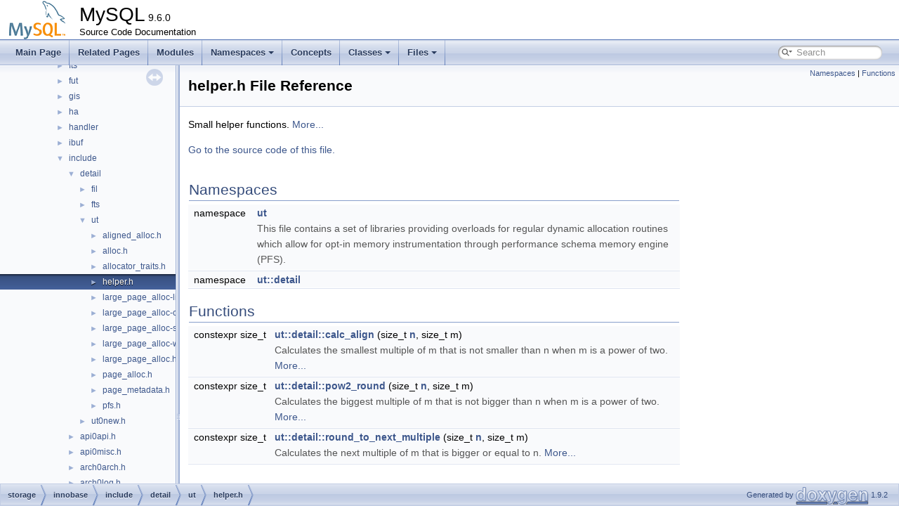

--- FILE ---
content_type: text/html; charset=UTF-8
request_url: https://dev.mysql.com/doc/dev/mysql-server/latest/helper_8h.html
body_size: 4331
content:
<!DOCTYPE html PUBLIC "-//W3C//DTD XHTML 1.0 Transitional//EN" "https://www.w3.org/TR/xhtml1/DTD/xhtml1-transitional.dtd">
<html xmlns="http://www.w3.org/1999/xhtml">
<head>
<meta http-equiv="Content-Type" content="text/xhtml;charset=UTF-8"/>
<meta http-equiv="X-UA-Compatible" content="IE=11"/>
<meta name="generator" content="Doxygen 1.9.2"/>
<meta name="viewport" content="width=device-width, initial-scale=1"/>
<title>MySQL: storage/innobase/include/detail/ut/helper.h File Reference</title>
<link href="tabs.css" rel="stylesheet" type="text/css"/>
<script type="text/javascript" src="jquery.js"></script>
<script type="text/javascript" src="dynsections.js"></script>
<link href="navtree.css" rel="stylesheet" type="text/css"/>
<script type="text/javascript" src="resize.js"></script>
<script type="text/javascript" src="navtreedata.js"></script>
<script type="text/javascript" src="navtree.js"></script>
<link href="search/search.css" rel="stylesheet" type="text/css"/>
<script type="text/javascript" src="search/searchdata.js"></script>
<script type="text/javascript" src="search/search.js"></script>
<link href="doxygen.css" rel="stylesheet" type="text/css" />
<link href="mysql.css" rel="stylesheet" type="text/css"/>
<meta name="Language" content="en" />

                              <script>!function(e){var n="https://s.go-mpulse.net/boomerang/";if("False"=="True")e.BOOMR_config=e.BOOMR_config||{},e.BOOMR_config.PageParams=e.BOOMR_config.PageParams||{},e.BOOMR_config.PageParams.pci=!0,n="https://s2.go-mpulse.net/boomerang/";if(window.BOOMR_API_key="E6BB6-B37B4-898B7-F97BA-BBCDB",function(){function e(){if(!o){var e=document.createElement("script");e.id="boomr-scr-as",e.src=window.BOOMR.url,e.async=!0,i.parentNode.appendChild(e),o=!0}}function t(e){o=!0;var n,t,a,r,d=document,O=window;if(window.BOOMR.snippetMethod=e?"if":"i",t=function(e,n){var t=d.createElement("script");t.id=n||"boomr-if-as",t.src=window.BOOMR.url,BOOMR_lstart=(new Date).getTime(),e=e||d.body,e.appendChild(t)},!window.addEventListener&&window.attachEvent&&navigator.userAgent.match(/MSIE [67]\./))return window.BOOMR.snippetMethod="s",void t(i.parentNode,"boomr-async");a=document.createElement("IFRAME"),a.src="about:blank",a.title="",a.role="presentation",a.loading="eager",r=(a.frameElement||a).style,r.width=0,r.height=0,r.border=0,r.display="none",i.parentNode.appendChild(a);try{O=a.contentWindow,d=O.document.open()}catch(_){n=document.domain,a.src="javascript:var d=document.open();d.domain='"+n+"';void(0);",O=a.contentWindow,d=O.document.open()}if(n)d._boomrl=function(){this.domain=n,t()},d.write("<bo"+"dy onload='document._boomrl();'>");else if(O._boomrl=function(){t()},O.addEventListener)O.addEventListener("load",O._boomrl,!1);else if(O.attachEvent)O.attachEvent("onload",O._boomrl);d.close()}function a(e){window.BOOMR_onload=e&&e.timeStamp||(new Date).getTime()}if(!window.BOOMR||!window.BOOMR.version&&!window.BOOMR.snippetExecuted){window.BOOMR=window.BOOMR||{},window.BOOMR.snippetStart=(new Date).getTime(),window.BOOMR.snippetExecuted=!0,window.BOOMR.snippetVersion=12,window.BOOMR.url=n+"E6BB6-B37B4-898B7-F97BA-BBCDB";var i=document.currentScript||document.getElementsByTagName("script")[0],o=!1,r=document.createElement("link");if(r.relList&&"function"==typeof r.relList.supports&&r.relList.supports("preload")&&"as"in r)window.BOOMR.snippetMethod="p",r.href=window.BOOMR.url,r.rel="preload",r.as="script",r.addEventListener("load",e),r.addEventListener("error",function(){t(!0)}),setTimeout(function(){if(!o)t(!0)},3e3),BOOMR_lstart=(new Date).getTime(),i.parentNode.appendChild(r);else t(!1);if(window.addEventListener)window.addEventListener("load",a,!1);else if(window.attachEvent)window.attachEvent("onload",a)}}(),"".length>0)if(e&&"performance"in e&&e.performance&&"function"==typeof e.performance.setResourceTimingBufferSize)e.performance.setResourceTimingBufferSize();!function(){if(BOOMR=e.BOOMR||{},BOOMR.plugins=BOOMR.plugins||{},!BOOMR.plugins.AK){var n=""=="true"?1:0,t="",a="clpma5ixhvvoq2lsvm2a-f-b1483092c-clientnsv4-s.akamaihd.net",i="false"=="true"?2:1,o={"ak.v":"39","ak.cp":"1334304","ak.ai":parseInt("802521",10),"ak.ol":"0","ak.cr":8,"ak.ipv":4,"ak.proto":"h2","ak.rid":"257b686f","ak.r":45721,"ak.a2":n,"ak.m":"dscx","ak.n":"essl","ak.bpcip":"18.222.192.0","ak.cport":47332,"ak.gh":"23.33.25.20","ak.quicv":"","ak.tlsv":"tls1.3","ak.0rtt":"","ak.0rtt.ed":"","ak.csrc":"-","ak.acc":"","ak.t":"1769122612","ak.ak":"hOBiQwZUYzCg5VSAfCLimQ==ZR+Ecj2JtYizH4n4MlBH/GQ/Qn+q0KK8NAO2MrZKTQH0JTirSokfGXGt4nQ3cLauD2hmJ737E7uzhRTjTLfLNlbA+5a/IEbTuEW/tW5e7TXWWcx/NkB0LKP+vwM7UEQ8jFgY7cTFrto6xzDF0aM19h7Wejxf3lB+OXLe2xjgyjHAX1WCF0NlqrExc2m/rXgb7gIHqeN62GS7gxX0N5jZ6RMqZAdOTTMRhxwcmXFAKVcHh9LYPU8oQg/GDOHgaRfqkxMnaD9Qvcq24TlwZwMDxJ7Cy6UOrj52wMdKsICHoEe20HrnlHhiRa6PEG9NOe13WVh4kkSDPzHM+5dNz1/M08Br5E8lF2TERveHnrM/htTbVH4nSB/Gc0zMbDi1l9ibUEkY/gUkM8NnJfsevjAHQamhvpZ5n/7lbkxJQvMcEHc=","ak.pv":"16","ak.dpoabenc":"","ak.tf":i};if(""!==t)o["ak.ruds"]=t;var r={i:!1,av:function(n){var t="http.initiator";if(n&&(!n[t]||"spa_hard"===n[t]))o["ak.feo"]=void 0!==e.aFeoApplied?1:0,BOOMR.addVar(o)},rv:function(){var e=["ak.bpcip","ak.cport","ak.cr","ak.csrc","ak.gh","ak.ipv","ak.m","ak.n","ak.ol","ak.proto","ak.quicv","ak.tlsv","ak.0rtt","ak.0rtt.ed","ak.r","ak.acc","ak.t","ak.tf"];BOOMR.removeVar(e)}};BOOMR.plugins.AK={akVars:o,akDNSPreFetchDomain:a,init:function(){if(!r.i){var e=BOOMR.subscribe;e("before_beacon",r.av,null,null),e("onbeacon",r.rv,null,null),r.i=!0}return this},is_complete:function(){return!0}}}}()}(window);</script></head>
<body>
<div id="top"><!-- do not remove this div, it is closed by doxygen! -->
<div id="titlearea">
<table cellspacing="0" cellpadding="0">
 <tbody>
 <tr style="height: 56px;">
  <td id="projectlogo"><img alt="Logo" src="logo-mysql-110x55.png"/></td>
  <td id="projectalign" style="padding-left: 0.5em;">
   <div id="projectname">MySQL<span id="projectnumber">&#160;9.6.0</span>
   </div>
   <div id="projectbrief">Source Code Documentation</div>
  </td>
 </tr>
 </tbody>
</table>
</div>
<!-- end header part -->
<!-- Generated by Doxygen 1.9.2 -->
<script type="text/javascript">
/* @license magnet:?xt=urn:btih:d3d9a9a6595521f9666a5e94cc830dab83b65699&amp;dn=expat.txt MIT */
var searchBox = new SearchBox("searchBox", "search",'Search','.html');
/* @license-end */
</script>
<script type="text/javascript" src="menudata.js"></script>
<script type="text/javascript" src="menu.js"></script>
<script type="text/javascript">
/* @license magnet:?xt=urn:btih:d3d9a9a6595521f9666a5e94cc830dab83b65699&amp;dn=expat.txt MIT */
$(function() {
  initMenu('',true,false,'search.php','Search');
  $(document).ready(function() { init_search(); });
});
/* @license-end */
</script>
<div id="main-nav"></div>
</div><!-- top -->
<div id="side-nav" class="ui-resizable side-nav-resizable">
  <div id="nav-tree">
    <div id="nav-tree-contents">
      <div id="nav-sync" class="sync"></div>
    </div>
  </div>
  <div id="splitbar" style="-moz-user-select:none;" 
       class="ui-resizable-handle">
  </div>
</div>
<script type="text/javascript">
/* @license magnet:?xt=urn:btih:d3d9a9a6595521f9666a5e94cc830dab83b65699&amp;dn=expat.txt MIT */
$(document).ready(function(){initNavTree('helper_8h.html',''); initResizable(); });
/* @license-end */
</script>
<div id="doc-content">
<!-- window showing the filter options -->
<div id="MSearchSelectWindow"
     onmouseover="return searchBox.OnSearchSelectShow()"
     onmouseout="return searchBox.OnSearchSelectHide()"
     onkeydown="return searchBox.OnSearchSelectKey(event)">
</div>

<!-- iframe showing the search results (closed by default) -->
<div id="MSearchResultsWindow">
<iframe src="javascript:void(0)" frameborder="0" 
        name="MSearchResults" id="MSearchResults">
</iframe>
</div>

<div class="header">
  <div class="summary">
<a href="#namespaces">Namespaces</a> &#124;
<a href="#func-members">Functions</a>  </div>
  <div class="headertitle"><div class="title">helper.h File Reference</div></div>
</div><!--header-->
<div class="contents">

<p>Small helper functions.  
<a href="#details">More...</a></p>

<p><a href="helper_8h_source.html">Go to the source code of this file.</a></p>
<table class="memberdecls">
<tr class="heading"><td colspan="2"><h2 class="groupheader"><a id="namespaces" name="namespaces"></a>
Namespaces</h2></td></tr>
<tr class="memitem:namespaceut"><td class="memItemLeft" align="right" valign="top">namespace &#160;</td><td class="memItemRight" valign="bottom"><a class="el" href="namespaceut.html">ut</a></td></tr>
<tr class="memdesc:namespaceut"><td class="mdescLeft">&#160;</td><td class="mdescRight">This file contains a set of libraries providing overloads for regular dynamic allocation routines which allow for opt-in memory instrumentation through performance schema memory engine (PFS). <br /></td></tr>
<tr class="separator:"><td class="memSeparator" colspan="2">&#160;</td></tr>
<tr class="memitem:namespaceut_1_1detail"><td class="memItemLeft" align="right" valign="top">namespace &#160;</td><td class="memItemRight" valign="bottom"><a class="el" href="namespaceut_1_1detail.html">ut::detail</a></td></tr>
<tr class="separator:"><td class="memSeparator" colspan="2">&#160;</td></tr>
</table><table class="memberdecls">
<tr class="heading"><td colspan="2"><h2 class="groupheader"><a id="func-members" name="func-members"></a>
Functions</h2></td></tr>
<tr class="memitem:a290ba955a1f9d481ed6d81e59de24f9c"><td class="memItemLeft" align="right" valign="top">constexpr size_t&#160;</td><td class="memItemRight" valign="bottom"><a class="el" href="namespaceut_1_1detail.html#a290ba955a1f9d481ed6d81e59de24f9c">ut::detail::calc_align</a> (size_t <a class="el" href="xcom__base_8cc.html#a76f11d9a0a47b94f72c2d0e77fb32240">n</a>, size_t m)</td></tr>
<tr class="memdesc:a290ba955a1f9d481ed6d81e59de24f9c"><td class="mdescLeft">&#160;</td><td class="mdescRight">Calculates the smallest multiple of m that is not smaller than n when m is a power of two.  <a href="namespaceut_1_1detail.html#a290ba955a1f9d481ed6d81e59de24f9c">More...</a><br /></td></tr>
<tr class="separator:a290ba955a1f9d481ed6d81e59de24f9c"><td class="memSeparator" colspan="2">&#160;</td></tr>
<tr class="memitem:a1ad9681529207171f2cba07a57b1e0d9"><td class="memItemLeft" align="right" valign="top">constexpr size_t&#160;</td><td class="memItemRight" valign="bottom"><a class="el" href="namespaceut_1_1detail.html#a1ad9681529207171f2cba07a57b1e0d9">ut::detail::pow2_round</a> (size_t <a class="el" href="xcom__base_8cc.html#a76f11d9a0a47b94f72c2d0e77fb32240">n</a>, size_t m)</td></tr>
<tr class="memdesc:a1ad9681529207171f2cba07a57b1e0d9"><td class="mdescLeft">&#160;</td><td class="mdescRight">Calculates the biggest multiple of m that is not bigger than n when m is a power of two.  <a href="namespaceut_1_1detail.html#a1ad9681529207171f2cba07a57b1e0d9">More...</a><br /></td></tr>
<tr class="separator:a1ad9681529207171f2cba07a57b1e0d9"><td class="memSeparator" colspan="2">&#160;</td></tr>
<tr class="memitem:aa9edff9274b129e6facabef139798350"><td class="memItemLeft" align="right" valign="top">constexpr size_t&#160;</td><td class="memItemRight" valign="bottom"><a class="el" href="namespaceut_1_1detail.html#aa9edff9274b129e6facabef139798350">ut::detail::round_to_next_multiple</a> (size_t <a class="el" href="xcom__base_8cc.html#a76f11d9a0a47b94f72c2d0e77fb32240">n</a>, size_t m)</td></tr>
<tr class="memdesc:aa9edff9274b129e6facabef139798350"><td class="mdescLeft">&#160;</td><td class="mdescRight">Calculates the next multiple of m that is bigger or equal to n.  <a href="namespaceut_1_1detail.html#aa9edff9274b129e6facabef139798350">More...</a><br /></td></tr>
<tr class="separator:aa9edff9274b129e6facabef139798350"><td class="memSeparator" colspan="2">&#160;</td></tr>
</table>
<a name="details" id="details"></a><h2 class="groupheader">Detailed Description</h2>
<div class="textblock"><p >Small helper functions. </p>
<p >Exists mostly because ut0ut.h is not usable from every translation unit. </p>
</div></div><!-- contents -->
</div><!-- doc-content -->
<!-- start footer part -->
<div id="nav-path" class="navpath"><!-- id is needed for treeview function! -->
  <ul>
    <li class="navelem"><a class="el" href="dir_70f20ecf11358dff00a0daf546d3147e.html">storage</a></li><li class="navelem"><a class="el" href="dir_3fec0aa9607ea05e0bb1c96aee1a8c4e.html">innobase</a></li><li class="navelem"><a class="el" href="dir_9b7ed1f29269ffabdc4c5f5522a0db25.html">include</a></li><li class="navelem"><a class="el" href="dir_41f35b34124c6301ac76ee38952f37f7.html">detail</a></li><li class="navelem"><a class="el" href="dir_cb7f26780bd3ef48726bd6ca3f9880bd.html">ut</a></li><li class="navelem"><a class="el" href="helper_8h.html">helper.h</a></li>
    <li class="footer">Generated by <a href="https://www.doxygen.org/index.html"><img class="footer" src="doxygen.svg" width="104" height="31" alt="doxygen"/></a> 1.9.2 </li>
  </ul>
</div>
</body>
</html>


--- FILE ---
content_type: application/javascript
request_url: https://dev.mysql.com/doc/dev/mysql-server/latest/dir_3fec0aa9607ea05e0bb1c96aee1a8c4e.js
body_size: 896
content:
var dir_3fec0aa9607ea05e0bb1c96aee1a8c4e =
[
    [ "api", "dir_b3c15919cecfa7856b402cfc91e52cc4.html", "dir_b3c15919cecfa7856b402cfc91e52cc4" ],
    [ "arch", "dir_32e6872a65ab519299e042a67eaac149.html", "dir_32e6872a65ab519299e042a67eaac149" ],
    [ "btr", "dir_f48f5f24c3af6e5b48618127168756b9.html", "dir_f48f5f24c3af6e5b48618127168756b9" ],
    [ "buf", "dir_19e7dc57837d445aa8a255d4d3e40a16.html", "dir_19e7dc57837d445aa8a255d4d3e40a16" ],
    [ "clone", "dir_4ea4a61f3e38883dbf0e7fb8b002486f.html", "dir_4ea4a61f3e38883dbf0e7fb8b002486f" ],
    [ "data", "dir_1a902f516420d1824bffaed6a7b48761.html", "dir_1a902f516420d1824bffaed6a7b48761" ],
    [ "ddl", "dir_7cba80c957e688963d6f8b3c6489927c.html", "dir_7cba80c957e688963d6f8b3c6489927c" ],
    [ "dict", "dir_c831b130efbf9169b51e663499b9ee52.html", "dir_c831b130efbf9169b51e663499b9ee52" ],
    [ "eval", "dir_1daea25a5f7d1e4da344c0712de9f9d2.html", "dir_1daea25a5f7d1e4da344c0712de9f9d2" ],
    [ "fil", "dir_e8020bb067c5bf46e03c97ffbe579728.html", "dir_e8020bb067c5bf46e03c97ffbe579728" ],
    [ "fsp", "dir_f72db50d7a2b1bec60c096157bfea18c.html", "dir_f72db50d7a2b1bec60c096157bfea18c" ],
    [ "fts", "dir_fd18fac32ac7310620e63cce0ced4863.html", "dir_fd18fac32ac7310620e63cce0ced4863" ],
    [ "fut", "dir_edb5da01468b99d99bd7c778425a7ca2.html", "dir_edb5da01468b99d99bd7c778425a7ca2" ],
    [ "gis", "dir_c84ba9638bea6bde1e8c3fbd726ccb3a.html", "dir_c84ba9638bea6bde1e8c3fbd726ccb3a" ],
    [ "ha", "dir_092e854b274a908a88100aa87fd11e67.html", "dir_092e854b274a908a88100aa87fd11e67" ],
    [ "handler", "dir_e3dbcb4c59dff57aadc278c62af915a5.html", "dir_e3dbcb4c59dff57aadc278c62af915a5" ],
    [ "ibuf", "dir_832f590932a52dc3cd352d66daa31b07.html", "dir_832f590932a52dc3cd352d66daa31b07" ],
    [ "include", "dir_9b7ed1f29269ffabdc4c5f5522a0db25.html", "dir_9b7ed1f29269ffabdc4c5f5522a0db25" ],
    [ "lob", "dir_a2d833d5f56e65a8dd49f3689ec8fb36.html", "dir_a2d833d5f56e65a8dd49f3689ec8fb36" ],
    [ "lock", "dir_a92a0f1911438c718531eeaff646b0b5.html", "dir_a92a0f1911438c718531eeaff646b0b5" ],
    [ "log", "dir_7c61b8982e4f26eda8a4a9a87fddd769.html", "dir_7c61b8982e4f26eda8a4a9a87fddd769" ],
    [ "mach", "dir_2c3ddcfc0f153c873e30f861e89105f0.html", "dir_2c3ddcfc0f153c873e30f861e89105f0" ],
    [ "mem", "dir_bea2c8d7079924d590ee33e839c93c28.html", "dir_bea2c8d7079924d590ee33e839c93c28" ],
    [ "mtr", "dir_677ce86dc7c713c387c06a7468f4e449.html", "dir_677ce86dc7c713c387c06a7468f4e449" ],
    [ "os", "dir_cb80c0dc75f8ece38b4ad1f35cb4a413.html", "dir_cb80c0dc75f8ece38b4ad1f35cb4a413" ],
    [ "page", "dir_7bd8f96740b7dc138f256daa629f1e06.html", "dir_7bd8f96740b7dc138f256daa629f1e06" ],
    [ "pars", "dir_c02798894e5aa4a484f6bb200b76ebea.html", "dir_c02798894e5aa4a484f6bb200b76ebea" ],
    [ "que", "dir_5eeac2119dec04680d96f14541694d8a.html", "dir_5eeac2119dec04680d96f14541694d8a" ],
    [ "read", "dir_a0547d34ef30218ef920ab1b57dfaa15.html", "dir_a0547d34ef30218ef920ab1b57dfaa15" ],
    [ "rem", "dir_14327b2b3dfe3c7977184a0f4c16a29d.html", "dir_14327b2b3dfe3c7977184a0f4c16a29d" ],
    [ "row", "dir_4dd6d22ab21a818a66544a670705c483.html", "dir_4dd6d22ab21a818a66544a670705c483" ],
    [ "srv", "dir_ce7b78e3b9fb70718702eb843d7f3421.html", "dir_ce7b78e3b9fb70718702eb843d7f3421" ],
    [ "sync", "dir_896ced0655a8426ac9535c34ff631e5f.html", "dir_896ced0655a8426ac9535c34ff631e5f" ],
    [ "trx", "dir_7d6b8692e14baa729600e27a3e4f8b7c.html", "dir_7d6b8692e14baa729600e27a3e4f8b7c" ],
    [ "usr", "dir_1df238058a57b91b0572012d381421e7.html", "dir_1df238058a57b91b0572012d381421e7" ],
    [ "ut", "dir_969452650801472b72e65a4df4c985dc.html", "dir_969452650801472b72e65a4df4c985dc" ]
];

--- FILE ---
content_type: application/javascript
request_url: https://dev.mysql.com/doc/dev/mysql-server/latest/dir_cb7f26780bd3ef48726bd6ca3f9880bd.js
body_size: 79
content:
var dir_cb7f26780bd3ef48726bd6ca3f9880bd =
[
    [ "aligned_alloc.h", "aligned__alloc_8h.html", "aligned__alloc_8h" ],
    [ "alloc.h", "alloc_8h.html", "alloc_8h" ],
    [ "allocator_traits.h", "allocator__traits_8h.html", "allocator__traits_8h" ],
    [ "helper.h", "helper_8h.html", "helper_8h" ],
    [ "large_page_alloc-linux.h", "large__page__alloc-linux_8h.html", "large__page__alloc-linux_8h" ],
    [ "large_page_alloc-osx.h", "large__page__alloc-osx_8h.html", "large__page__alloc-osx_8h" ],
    [ "large_page_alloc-solaris.h", "large__page__alloc-solaris_8h.html", "large__page__alloc-solaris_8h" ],
    [ "large_page_alloc-win.h", "large__page__alloc-win_8h.html", "large__page__alloc-win_8h" ],
    [ "large_page_alloc.h", "large__page__alloc_8h.html", "large__page__alloc_8h" ],
    [ "page_alloc.h", "page__alloc_8h.html", "page__alloc_8h" ],
    [ "page_metadata.h", "page__metadata_8h.html", "page__metadata_8h" ],
    [ "pfs.h", "storage_2innobase_2include_2detail_2ut_2pfs_8h.html", [
      [ "ut::detail::PFS_metadata", "structut_1_1detail_1_1PFS__metadata.html", "structut_1_1detail_1_1PFS__metadata" ]
    ] ]
];

--- FILE ---
content_type: application/javascript
request_url: https://dev.mysql.com/doc/dev/mysql-server/latest/dir_9b7ed1f29269ffabdc4c5f5522a0db25.js
body_size: 4824
content:
var dir_9b7ed1f29269ffabdc4c5f5522a0db25 =
[
    [ "detail", "dir_41f35b34124c6301ac76ee38952f37f7.html", "dir_41f35b34124c6301ac76ee38952f37f7" ],
    [ "api0api.h", "api0api_8h.html", "api0api_8h" ],
    [ "api0misc.h", "api0misc_8h.html", "api0misc_8h" ],
    [ "arch0arch.h", "arch0arch_8h.html", "arch0arch_8h" ],
    [ "arch0log.h", "arch0log_8h.html", "arch0log_8h" ],
    [ "arch0page.h", "arch0page_8h.html", "arch0page_8h" ],
    [ "arch0recv.h", "arch0recv_8h.html", "arch0recv_8h" ],
    [ "btr0btr.h", "btr0btr_8h.html", "btr0btr_8h" ],
    [ "btr0btr.ic", "btr0btr_8ic.html", "btr0btr_8ic" ],
    [ "btr0cur.h", "btr0cur_8h.html", "btr0cur_8h" ],
    [ "btr0cur.ic", "btr0cur_8ic.html", "btr0cur_8ic" ],
    [ "btr0load.h", "btr0load_8h.html", [
      [ "Btree_load", "classBtree__load.html", "classBtree__load" ],
      [ "Btree_load::Cursor", "structBtree__load_1_1Cursor.html", "structBtree__load_1_1Cursor" ]
    ] ],
    [ "btr0mtib.h", "btr0mtib_8h.html", "btr0mtib_8h" ],
    [ "btr0pcur.h", "btr0pcur_8h.html", "btr0pcur_8h" ],
    [ "btr0sea.h", "btr0sea_8h.html", "btr0sea_8h" ],
    [ "btr0sea.ic", "btr0sea_8ic.html", "btr0sea_8ic" ],
    [ "btr0types.h", "btr0types_8h.html", "btr0types_8h" ],
    [ "buf0block_hint.h", "buf0block__hint_8h.html", [
      [ "buf::Block_hint", "classbuf_1_1Block__hint.html", "classbuf_1_1Block__hint" ]
    ] ],
    [ "buf0buddy.h", "buf0buddy_8h.html", "buf0buddy_8h" ],
    [ "buf0buddy.ic", "buf0buddy_8ic.html", "buf0buddy_8ic" ],
    [ "buf0buf.h", "buf0buf_8h.html", "buf0buf_8h" ],
    [ "buf0buf.ic", "buf0buf_8ic.html", "buf0buf_8ic" ],
    [ "buf0checksum.h", "buf0checksum_8h.html", "buf0checksum_8h" ],
    [ "buf0dblwr.h", "buf0dblwr_8h.html", "buf0dblwr_8h" ],
    [ "buf0dump.h", "buf0dump_8h.html", "buf0dump_8h" ],
    [ "buf0flu.h", "buf0flu_8h.html", "buf0flu_8h" ],
    [ "buf0flu.ic", "buf0flu_8ic.html", "buf0flu_8ic" ],
    [ "buf0lru.h", "buf0lru_8h.html", "buf0lru_8h" ],
    [ "buf0rea.h", "buf0rea_8h.html", "buf0rea_8h" ],
    [ "buf0stats.h", "buf0stats_8h.html", "buf0stats_8h" ],
    [ "buf0types.h", "buf0types_8h.html", "buf0types_8h" ],
    [ "clone0api.h", "clone0api_8h.html", "clone0api_8h" ],
    [ "clone0clone.h", "clone0clone_8h.html", "clone0clone_8h" ],
    [ "clone0desc.h", "clone0desc_8h.html", "clone0desc_8h" ],
    [ "clone0monitor.h", "clone0monitor_8h.html", "clone0monitor_8h" ],
    [ "clone0repl.h", "clone0repl_8h.html", "clone0repl_8h" ],
    [ "clone0snapshot.h", "clone0snapshot_8h.html", "clone0snapshot_8h" ],
    [ "data0data.h", "data0data_8h.html", "data0data_8h" ],
    [ "data0data.ic", "data0data_8ic.html", "data0data_8ic" ],
    [ "data0type.h", "data0type_8h.html", "data0type_8h" ],
    [ "data0type.ic", "data0type_8ic.html", "data0type_8ic" ],
    [ "data0types.h", "data0types_8h.html", null ],
    [ "db0err.h", "db0err_8h.html", "db0err_8h" ],
    [ "ddl0bulk.h", "ddl0bulk_8h.html", [
      [ "ddl_bulk::Loader", "classddl__bulk_1_1Loader.html", "classddl__bulk_1_1Loader" ],
      [ "ddl_bulk::Loader::Table_reader", "classddl__bulk_1_1Loader_1_1Table__reader.html", "classddl__bulk_1_1Loader_1_1Table__reader" ],
      [ "ddl_bulk::Loader::Thread_data", "classddl__bulk_1_1Loader_1_1Thread__data.html", "classddl__bulk_1_1Loader_1_1Thread__data" ]
    ] ],
    [ "ddl0ddl.h", "ddl0ddl_8h.html", "ddl0ddl_8h" ],
    [ "ddl0fts.h", "ddl0fts_8h.html", [
      [ "ddl::FTS", "structddl_1_1FTS.html", "structddl_1_1FTS" ],
      [ "ddl::FTS::Doc_item", "structddl_1_1FTS_1_1Doc__item.html", "structddl_1_1FTS_1_1Doc__item" ]
    ] ],
    [ "ddl0impl-buffer.h", "ddl0impl-buffer_8h.html", [
      [ "ddl::Key_sort_buffer", "structddl_1_1Key__sort__buffer.html", "structddl_1_1Key__sort__buffer" ]
    ] ],
    [ "ddl0impl-builder.h", "ddl0impl-builder_8h.html", [
      [ "ddl::Builder", "structddl_1_1Builder.html", "structddl_1_1Builder" ],
      [ "ddl::Builder::Thread_ctx", "structddl_1_1Builder_1_1Thread__ctx.html", "structddl_1_1Builder_1_1Thread__ctx" ],
      [ "ddl::Load_cursor", "structddl_1_1Load__cursor.html", "structddl_1_1Load__cursor" ],
      [ "ddl::Merge_cursor", "structddl_1_1Merge__cursor.html", "structddl_1_1Merge__cursor" ],
      [ "ddl::Merge_cursor::Compare", "structddl_1_1Merge__cursor_1_1Compare.html", "structddl_1_1Merge__cursor_1_1Compare" ]
    ] ],
    [ "ddl0impl-compare.h", "ddl0impl-compare_8h.html", [
      [ "ddl::Compare_key", "structddl_1_1Compare__key.html", "structddl_1_1Compare__key" ]
    ] ],
    [ "ddl0impl-cursor.h", "ddl0impl-cursor_8h.html", [
      [ "ddl::Cursor", "structddl_1_1Cursor.html", "structddl_1_1Cursor" ]
    ] ],
    [ "ddl0impl-file-reader.h", "ddl0impl-file-reader_8h.html", "ddl0impl-file-reader_8h" ],
    [ "ddl0impl-loader.h", "ddl0impl-loader_8h.html", [
      [ "ddl::Loader", "classddl_1_1Loader.html", "classddl_1_1Loader" ],
      [ "ddl::Loader::Task", "structddl_1_1Loader_1_1Task.html", "structddl_1_1Loader_1_1Task" ]
    ] ],
    [ "ddl0impl-merge.h", "ddl0impl-merge_8h.html", [
      [ "ddl::Merge_file_sort", "structddl_1_1Merge__file__sort.html", "structddl_1_1Merge__file__sort" ],
      [ "ddl::Merge_file_sort::Context", "structddl_1_1Merge__file__sort_1_1Context.html", "structddl_1_1Merge__file__sort_1_1Context" ]
    ] ],
    [ "ddl0impl-rtree.h", "ddl0impl-rtree_8h.html", [
      [ "ddl::RTree_inserter", "classddl_1_1RTree__inserter.html", "classddl_1_1RTree__inserter" ]
    ] ],
    [ "ddl0impl.h", "ddl0impl_8h.html", "ddl0impl_8h" ],
    [ "dict0boot.h", "dict0boot_8h.html", "dict0boot_8h" ],
    [ "dict0boot.ic", "dict0boot_8ic.html", "dict0boot_8ic" ],
    [ "dict0crea.h", "dict0crea_8h.html", "dict0crea_8h" ],
    [ "dict0crea.ic", "dict0crea_8ic.html", "dict0crea_8ic" ],
    [ "dict0dd.h", "dict0dd_8h.html", "dict0dd_8h" ],
    [ "dict0dd.ic", "dict0dd_8ic.html", "dict0dd_8ic" ],
    [ "dict0dict.h", "dict0dict_8h.html", "dict0dict_8h" ],
    [ "dict0dict.ic", "dict0dict_8ic.html", "dict0dict_8ic" ],
    [ "dict0inst.h", "dict0inst_8h.html", "dict0inst_8h" ],
    [ "dict0load.h", "dict0load_8h.html", "dict0load_8h" ],
    [ "dict0mem.h", "dict0mem_8h.html", "dict0mem_8h" ],
    [ "dict0mem.ic", "dict0mem_8ic.html", "dict0mem_8ic" ],
    [ "dict0priv.h", "dict0priv_8h.html", "dict0priv_8h" ],
    [ "dict0priv.ic", "dict0priv_8ic.html", "dict0priv_8ic" ],
    [ "dict0sdi-decompress.h", "dict0sdi-decompress_8h.html", [
      [ "Sdi_Decompressor", "classSdi__Decompressor.html", "classSdi__Decompressor" ]
    ] ],
    [ "dict0sdi.h", "dict0sdi_8h.html", "dict0sdi_8h" ],
    [ "dict0stats.h", "dict0stats_8h.html", "dict0stats_8h" ],
    [ "dict0stats.ic", "dict0stats_8ic.html", "dict0stats_8ic" ],
    [ "dict0stats_bg.h", "dict0stats__bg_8h.html", "dict0stats__bg_8h" ],
    [ "dict0stats_bg.ic", "dict0stats__bg_8ic.html", "dict0stats__bg_8ic" ],
    [ "dict0types.h", "dict0types_8h.html", "dict0types_8h" ],
    [ "dict0upgrade.h", "dict0upgrade_8h.html", "dict0upgrade_8h" ],
    [ "dyn0buf.h", "dyn0buf_8h.html", "dyn0buf_8h" ],
    [ "dyn0types.h", "dyn0types_8h.html", "dyn0types_8h" ],
    [ "eval0eval.h", "eval0eval_8h.html", "eval0eval_8h" ],
    [ "eval0eval.ic", "eval0eval_8ic.html", "eval0eval_8ic" ],
    [ "eval0proc.h", "eval0proc_8h.html", "eval0proc_8h" ],
    [ "eval0proc.ic", "eval0proc_8ic.html", "eval0proc_8ic" ],
    [ "fil0fil.h", "fil0fil_8h.html", "fil0fil_8h" ],
    [ "fil0types.h", "fil0types_8h.html", "fil0types_8h" ],
    [ "fsp0file.h", "fsp0file_8h.html", "fsp0file_8h" ],
    [ "fsp0fsp.h", "fsp0fsp_8h.html", "fsp0fsp_8h" ],
    [ "fsp0fsp.ic", "fsp0fsp_8ic.html", "fsp0fsp_8ic" ],
    [ "fsp0space.h", "fsp0space_8h.html", [
      [ "Tablespace", "classTablespace.html", "classTablespace" ]
    ] ],
    [ "fsp0sysspace.h", "fsp0sysspace_8h.html", "fsp0sysspace_8h" ],
    [ "fsp0types.h", "fsp0types_8h.html", "fsp0types_8h" ],
    [ "fts0ast.h", "fts0ast_8h.html", "fts0ast_8h" ],
    [ "fts0fts.h", "fts0fts_8h.html", "fts0fts_8h" ],
    [ "fts0opt.h", "fts0opt_8h.html", "fts0opt_8h" ],
    [ "fts0pars.h", "fts0pars_8h.html", "fts0pars_8h" ],
    [ "fts0plugin.h", "fts0plugin_8h.html", "fts0plugin_8h" ],
    [ "fts0priv.h", "fts0priv_8h.html", "fts0priv_8h" ],
    [ "fts0priv.ic", "fts0priv_8ic.html", "fts0priv_8ic" ],
    [ "fts0tokenize.h", "fts0tokenize_8h.html", "fts0tokenize_8h" ],
    [ "fts0types.h", "fts0types_8h.html", "fts0types_8h" ],
    [ "fts0types.ic", "fts0types_8ic.html", "fts0types_8ic" ],
    [ "fts0vlc.ic", "fts0vlc_8ic.html", "fts0vlc_8ic" ],
    [ "fut0fut.h", "fut0fut_8h.html", "fut0fut_8h" ],
    [ "fut0fut.ic", "fut0fut_8ic.html", "fut0fut_8ic" ],
    [ "fut0lst.h", "fut0lst_8h.html", "fut0lst_8h" ],
    [ "fut0lst.ic", "fut0lst_8ic.html", "fut0lst_8ic" ],
    [ "gis0geo.h", "gis0geo_8h.html", "gis0geo_8h" ],
    [ "gis0rtree.h", "gis0rtree_8h.html", "gis0rtree_8h" ],
    [ "gis0rtree.ic", "gis0rtree_8ic.html", "gis0rtree_8ic" ],
    [ "gis0type.h", "gis0type_8h.html", "gis0type_8h" ],
    [ "ha0ha.h", "ha0ha_8h.html", "ha0ha_8h" ],
    [ "ha0ha.ic", "ha0ha_8ic.html", "ha0ha_8ic" ],
    [ "ha0storage.h", "ha0storage_8h.html", "ha0storage_8h" ],
    [ "ha0storage.ic", "ha0storage_8ic.html", "ha0storage_8ic" ],
    [ "ha_prototypes.h", "ha__prototypes_8h.html", "ha__prototypes_8h" ],
    [ "handler0alter.h", "handler0alter_8h.html", "handler0alter_8h" ],
    [ "hash0hash.h", "hash0hash_8h.html", "hash0hash_8h" ],
    [ "hash0hash.ic", "hash0hash_8ic.html", "hash0hash_8ic" ],
    [ "ib0mutex.h", "ib0mutex_8h.html", [
      [ "OSTrackMutex< Policy >", "structOSTrackMutex.html", "structOSTrackMutex" ],
      [ "TTASEventMutex< Policy >", "structTTASEventMutex.html", "structTTASEventMutex" ],
      [ "PolicyMutex< MutexImpl >", "structPolicyMutex.html", "structPolicyMutex" ]
    ] ],
    [ "ibuf0ibuf.h", "ibuf0ibuf_8h.html", "ibuf0ibuf_8h" ],
    [ "ibuf0ibuf.ic", "ibuf0ibuf_8ic.html", "ibuf0ibuf_8ic" ],
    [ "ibuf0types.h", "ibuf0types_8h.html", "ibuf0types_8h" ],
    [ "lob0bulk.h", "lob0bulk_8h.html", [
      [ "lob::bulk::index_entry_t", "structlob_1_1bulk_1_1index__entry__t.html", "structlob_1_1bulk_1_1index__entry__t" ],
      [ "lob::bulk::first_page_t", "structlob_1_1bulk_1_1first__page__t.html", "structlob_1_1bulk_1_1first__page__t" ],
      [ "lob::bulk::node_page_t", "structlob_1_1bulk_1_1node__page__t.html", "structlob_1_1bulk_1_1node__page__t" ],
      [ "lob::bulk::data_page_t", "structlob_1_1bulk_1_1data__page__t.html", "structlob_1_1bulk_1_1data__page__t" ]
    ] ],
    [ "lob0del.h", "lob0del_8h.html", [
      [ "lob::Deleter", "classlob_1_1Deleter.html", "classlob_1_1Deleter" ]
    ] ],
    [ "lob0first.h", "lob0first_8h.html", [
      [ "lob::first_page_t", "structlob_1_1first__page__t.html", "structlob_1_1first__page__t" ]
    ] ],
    [ "lob0impl.h", "lob0impl_8h.html", "lob0impl_8h" ],
    [ "lob0index.h", "lob0index_8h.html", "lob0index_8h" ],
    [ "lob0inf.h", "lob0inf_8h.html", "lob0inf_8h" ],
    [ "lob0ins.h", "lob0ins_8h.html", [
      [ "lob::BaseInserter", "structlob_1_1BaseInserter.html", "structlob_1_1BaseInserter" ],
      [ "lob::Inserter", "classlob_1_1Inserter.html", "classlob_1_1Inserter" ]
    ] ],
    [ "lob0lob.h", "lob0lob_8h.html", "lob0lob_8h" ],
    [ "lob0pages.h", "lob0pages_8h.html", [
      [ "lob::data_page_t", "structlob_1_1data__page__t.html", "structlob_1_1data__page__t" ]
    ] ],
    [ "lob0undo.h", "lob0undo_8h.html", "lob0undo_8h" ],
    [ "lob0util.h", "lob0util_8h.html", "lob0util_8h" ],
    [ "lob0zip.h", "lob0zip_8h.html", [
      [ "lob::zInserter", "classlob_1_1zInserter.html", "classlob_1_1zInserter" ]
    ] ],
    [ "lock0guards.h", "lock0guards_8h.html", [
      [ "locksys::Global_exclusive_latch_guard", "classlocksys_1_1Global__exclusive__latch__guard.html", "classlocksys_1_1Global__exclusive__latch__guard" ],
      [ "locksys::Global_exclusive_try_latch", "classlocksys_1_1Global__exclusive__try__latch.html", "classlocksys_1_1Global__exclusive__try__latch" ],
      [ "locksys::Global_shared_latch_guard", "classlocksys_1_1Global__shared__latch__guard.html", "classlocksys_1_1Global__shared__latch__guard" ],
      [ "locksys::Shard_naked_latch_guard", "classlocksys_1_1Shard__naked__latch__guard.html", "classlocksys_1_1Shard__naked__latch__guard" ],
      [ "locksys::Shard_latch_guard", "classlocksys_1_1Shard__latch__guard.html", "classlocksys_1_1Shard__latch__guard" ],
      [ "locksys::Shard_naked_latches_guard", "classlocksys_1_1Shard__naked__latches__guard.html", "classlocksys_1_1Shard__naked__latches__guard" ],
      [ "locksys::Shard_latches_guard", "classlocksys_1_1Shard__latches__guard.html", "classlocksys_1_1Shard__latches__guard" ]
    ] ],
    [ "lock0iter.h", "lock0iter_8h.html", "lock0iter_8h" ],
    [ "lock0latches.h", "lock0latches_8h.html", [
      [ "locksys::Latches", "classlocksys_1_1Latches.html", "classlocksys_1_1Latches" ],
      [ "locksys::Latches::Unique_sharded_rw_lock", "classlocksys_1_1Latches_1_1Unique__sharded__rw__lock.html", "classlocksys_1_1Latches_1_1Unique__sharded__rw__lock" ],
      [ "locksys::Latches::Page_shards", "classlocksys_1_1Latches_1_1Page__shards.html", "classlocksys_1_1Latches_1_1Page__shards" ],
      [ "locksys::Latches::Table_shards", "classlocksys_1_1Latches_1_1Table__shards.html", "classlocksys_1_1Latches_1_1Table__shards" ]
    ] ],
    [ "lock0lock.h", "lock0lock_8h.html", "lock0lock_8h" ],
    [ "lock0lock.ic", "lock0lock_8ic.html", "lock0lock_8ic" ],
    [ "lock0prdt.h", "lock0prdt_8h.html", "lock0prdt_8h" ],
    [ "lock0priv.h", "lock0priv_8h.html", "lock0priv_8h" ],
    [ "lock0priv.ic", "lock0priv_8ic.html", "lock0priv_8ic" ],
    [ "lock0types.h", "lock0types_8h.html", "lock0types_8h" ],
    [ "log0buf.h", "log0buf_8h.html", "log0buf_8h" ],
    [ "log0chkp.h", "log0chkp_8h.html", "log0chkp_8h" ],
    [ "log0constants.h", "log0constants_8h.html", "log0constants_8h" ],
    [ "log0consumer.h", "log0consumer_8h.html", "log0consumer_8h" ],
    [ "log0ddl.h", "log0ddl_8h.html", "log0ddl_8h" ],
    [ "log0encryption.h", "log0encryption_8h.html", "log0encryption_8h" ],
    [ "log0files_capacity.h", "log0files__capacity_8h.html", "log0files__capacity_8h" ],
    [ "log0files_dict.h", "log0files__dict_8h.html", "log0files__dict_8h" ],
    [ "log0files_finder.h", "log0files__finder_8h.html", "log0files__finder_8h" ],
    [ "log0files_governor.h", "log0files__governor_8h.html", "log0files__governor_8h" ],
    [ "log0files_io.h", "log0files__io_8h.html", "log0files__io_8h" ],
    [ "log0log.h", "log0log_8h.html", "log0log_8h" ],
    [ "log0meb.h", "log0meb_8h.html", "log0meb_8h" ],
    [ "log0pfs.h", "log0pfs_8h.html", "log0pfs_8h" ],
    [ "log0pre_8_0_30.h", "log0pre__8__0__30_8h.html", "log0pre__8__0__30_8h" ],
    [ "log0recv.h", "log0recv_8h.html", "log0recv_8h" ],
    [ "log0recv.ic", "log0recv_8ic.html", "log0recv_8ic" ],
    [ "log0sys.h", "log0sys_8h.html", "log0sys_8h" ],
    [ "log0test.h", "log0test_8h.html", "log0test_8h" ],
    [ "log0types.h", "log0types_8h.html", "log0types_8h" ],
    [ "log0write.h", "log0write_8h.html", "log0write_8h" ],
    [ "mach0data.h", "mach0data_8h.html", "mach0data_8h" ],
    [ "mach0data.ic", "mach0data_8ic.html", "mach0data_8ic" ],
    [ "mem0mem.h", "mem0mem_8h.html", "mem0mem_8h" ],
    [ "mem0mem.ic", "mem0mem_8ic.html", "mem0mem_8ic" ],
    [ "mtr0log.h", "mtr0log_8h.html", "mtr0log_8h" ],
    [ "mtr0log.ic", "mtr0log_8ic.html", "mtr0log_8ic" ],
    [ "mtr0mtr.h", "mtr0mtr_8h.html", "mtr0mtr_8h" ],
    [ "mtr0mtr.ic", "mtr0mtr_8ic.html", null ],
    [ "mtr0types.h", "mtr0types_8h.html", "mtr0types_8h" ],
    [ "os0atomic.h", "os0atomic_8h.html", "os0atomic_8h" ],
    [ "os0enc.h", "os0enc_8h.html", "os0enc_8h" ],
    [ "os0event.h", "os0event_8h.html", "os0event_8h" ],
    [ "os0event.ic", "os0event_8ic.html", "os0event_8ic" ],
    [ "os0file.h", "os0file_8h.html", "os0file_8h" ],
    [ "os0file.ic", "os0file_8ic.html", "os0file_8ic" ],
    [ "os0numa.h", "os0numa_8h.html", "os0numa_8h" ],
    [ "os0once.h", "os0once_8h.html", [
      [ "os_once", "classos__once.html", "classos__once" ]
    ] ],
    [ "os0proc.h", "os0proc_8h.html", "os0proc_8h" ],
    [ "os0thread-create.h", "os0thread-create_8h.html", "os0thread-create_8h" ],
    [ "os0thread.h", "os0thread_8h.html", "os0thread_8h" ],
    [ "page0cur.h", "page0cur_8h.html", "page0cur_8h" ],
    [ "page0cur.ic", "page0cur_8ic.html", "page0cur_8ic" ],
    [ "page0page.h", "page0page_8h.html", "page0page_8h" ],
    [ "page0page.ic", "page0page_8ic.html", "page0page_8ic" ],
    [ "page0size.h", "page0size_8h.html", "page0size_8h" ],
    [ "page0types.h", "page0types_8h.html", "page0types_8h" ],
    [ "page0zip.h", "page0zip_8h.html", "page0zip_8h" ],
    [ "page0zip.ic", "page0zip_8ic.html", "page0zip_8ic" ],
    [ "pars0grm.h", "pars0grm_8h.html", "pars0grm_8h" ],
    [ "pars0opt.h", "pars0opt_8h.html", "pars0opt_8h" ],
    [ "pars0pars.h", "pars0pars_8h.html", "pars0pars_8h" ],
    [ "pars0pars.ic", "pars0pars_8ic.html", null ],
    [ "pars0sym.h", "pars0sym_8h.html", "pars0sym_8h" ],
    [ "pars0types.h", "pars0types_8h.html", "pars0types_8h" ],
    [ "que0que.h", "que0que_8h.html", "que0que_8h" ],
    [ "que0que.ic", "que0que_8ic.html", "que0que_8ic" ],
    [ "que0types.h", "que0types_8h.html", "que0types_8h" ],
    [ "read0read.h", "read0read_8h.html", [
      [ "MVCC", "classMVCC.html", "classMVCC" ]
    ] ],
    [ "read0types.h", "read0types_8h.html", [
      [ "ReadView", "classReadView.html", "classReadView" ],
      [ "ReadView::ids_t", "classReadView_1_1ids__t.html", "classReadView_1_1ids__t" ]
    ] ],
    [ "rem0cmp.h", "rem0cmp_8h.html", "rem0cmp_8h" ],
    [ "rem0cmp.ic", "rem0cmp_8ic.html", "rem0cmp_8ic" ],
    [ "rem0lrec.h", "rem0lrec_8h.html", "rem0lrec_8h" ],
    [ "rem0rec.h", "rem0rec_8h.html", "rem0rec_8h" ],
    [ "rem0rec.ic", "rem0rec_8ic.html", "rem0rec_8ic" ],
    [ "rem0types.h", "rem0types_8h.html", "rem0types_8h" ],
    [ "rem0wrec.h", "rem0wrec_8h.html", "rem0wrec_8h" ],
    [ "row0ext.h", "row0ext_8h.html", "row0ext_8h" ],
    [ "row0ext.ic", "row0ext_8ic.html", "row0ext_8ic" ],
    [ "row0import.h", "row0import_8h.html", "row0import_8h" ],
    [ "row0ins.h", "row0ins_8h.html", "row0ins_8h" ],
    [ "row0log.h", "row0log_8h.html", "row0log_8h" ],
    [ "row0log.ic", "row0log_8ic.html", "row0log_8ic" ],
    [ "row0mysql.h", "row0mysql_8h.html", "row0mysql_8h" ],
    [ "row0pread-adapter.h", "row0pread-adapter_8h.html", [
      [ "Parallel_reader_adapter", "classParallel__reader__adapter.html", "classParallel__reader__adapter" ],
      [ "Parallel_reader_adapter::MySQL_row", "structParallel__reader__adapter_1_1MySQL__row.html", "structParallel__reader__adapter_1_1MySQL__row" ],
      [ "Parallel_reader_adapter::Thread_ctx", "structParallel__reader__adapter_1_1Thread__ctx.html", "structParallel__reader__adapter_1_1Thread__ctx" ]
    ] ],
    [ "row0pread-histogram.h", "row0pread-histogram_8h.html", [
      [ "Histogram_sampler", "classHistogram__sampler.html", "classHistogram__sampler" ]
    ] ],
    [ "row0pread.h", "row0pread_8h.html", [
      [ "Parallel_reader", "classParallel__reader.html", "classParallel__reader" ],
      [ "Parallel_reader::Scan_range", "structParallel__reader_1_1Scan__range.html", "structParallel__reader_1_1Scan__range" ],
      [ "Parallel_reader::Config", "structParallel__reader_1_1Config.html", "structParallel__reader_1_1Config" ],
      [ "Parallel_reader::Thread_ctx", "structParallel__reader_1_1Thread__ctx.html", "structParallel__reader_1_1Thread__ctx" ],
      [ "Parallel_reader::Scan_ctx", "classParallel__reader_1_1Scan__ctx.html", "classParallel__reader_1_1Scan__ctx" ],
      [ "Parallel_reader::Scan_ctx::Iter", "structParallel__reader_1_1Scan__ctx_1_1Iter.html", "structParallel__reader_1_1Scan__ctx_1_1Iter" ],
      [ "Parallel_reader::Ctx", "classParallel__reader_1_1Ctx.html", "classParallel__reader_1_1Ctx" ]
    ] ],
    [ "row0purge.h", "row0purge_8h.html", "row0purge_8h" ],
    [ "row0quiesce.h", "row0quiesce_8h.html", "row0quiesce_8h" ],
    [ "row0row.h", "row0row_8h.html", "row0row_8h" ],
    [ "row0row.ic", "row0row_8ic.html", "row0row_8ic" ],
    [ "row0sel.h", "row0sel_8h.html", "row0sel_8h" ],
    [ "row0sel.ic", "row0sel_8ic.html", "row0sel_8ic" ],
    [ "row0types.h", "row0types_8h.html", null ],
    [ "row0uins.h", "row0uins_8h.html", "row0uins_8h" ],
    [ "row0umod.h", "row0umod_8h.html", "row0umod_8h" ],
    [ "row0undo.h", "row0undo_8h.html", "row0undo_8h" ],
    [ "row0upd.h", "row0upd_8h.html", "row0upd_8h" ],
    [ "row0upd.ic", "row0upd_8ic.html", "row0upd_8ic" ],
    [ "row0vers.h", "row0vers_8h.html", "row0vers_8h" ],
    [ "row0vers.ic", "row0vers_8ic.html", null ],
    [ "sess0sess.h", "sess0sess_8h.html", "sess0sess_8h" ],
    [ "srv0conc.h", "srv0conc_8h.html", "srv0conc_8h" ],
    [ "srv0dynamic_procedures.h", "srv0dynamic__procedures_8h.html", [
      [ "srv::dynamic_procedure_data_t", "structsrv_1_1dynamic__procedure__data__t.html", "structsrv_1_1dynamic__procedure__data__t" ],
      [ "srv::Dynamic_procedures", "classsrv_1_1Dynamic__procedures.html", "classsrv_1_1Dynamic__procedures" ]
    ] ],
    [ "srv0mon.h", "srv0mon_8h.html", "srv0mon_8h" ],
    [ "srv0mon.ic", "srv0mon_8ic.html", "srv0mon_8ic" ],
    [ "srv0shutdown.h", "srv0shutdown_8h.html", "srv0shutdown_8h" ],
    [ "srv0srv.h", "srv0srv_8h.html", "srv0srv_8h" ],
    [ "srv0start.h", "srv0start_8h.html", "srv0start_8h" ],
    [ "srv0tmp.h", "srv0tmp_8h.html", "srv0tmp_8h" ],
    [ "sync0arr.h", "sync0arr_8h.html", "sync0arr_8h" ],
    [ "sync0arr.ic", "sync0arr_8ic.html", "sync0arr_8ic" ],
    [ "sync0arr_impl.h", "sync0arr__impl_8h.html", "sync0arr__impl_8h" ],
    [ "sync0debug.h", "sync0debug_8h.html", "sync0debug_8h" ],
    [ "sync0policy.h", "sync0policy_8h.html", "sync0policy_8h" ],
    [ "sync0policy.ic", "sync0policy_8ic.html", null ],
    [ "sync0rw.h", "sync0rw_8h.html", "sync0rw_8h" ],
    [ "sync0rw.ic", "sync0rw_8ic.html", "sync0rw_8ic" ],
    [ "sync0sharded_rw.h", "sync0sharded__rw_8h.html", [
      [ "Sharded_rw_lock", "classSharded__rw__lock.html", "classSharded__rw__lock" ]
    ] ],
    [ "sync0sync.h", "sync0sync_8h.html", "sync0sync_8h" ],
    [ "sync0types.h", "sync0types_8h.html", "sync0types_8h" ],
    [ "trx0i_s.h", "trx0i__s_8h.html", "trx0i__s_8h" ],
    [ "trx0purge.h", "trx0purge_8h.html", "trx0purge_8h" ],
    [ "trx0purge.ic", "trx0purge_8ic.html", "trx0purge_8ic" ],
    [ "trx0rec.h", "trx0rec_8h.html", "trx0rec_8h" ],
    [ "trx0rec.ic", "trx0rec_8ic.html", "trx0rec_8ic" ],
    [ "trx0roll.h", "trx0roll_8h.html", "trx0roll_8h" ],
    [ "trx0roll.ic", "trx0roll_8ic.html", "trx0roll_8ic" ],
    [ "trx0rseg.h", "trx0rseg_8h.html", "trx0rseg_8h" ],
    [ "trx0rseg.ic", "trx0rseg_8ic.html", "trx0rseg_8ic" ],
    [ "trx0sys.h", "trx0sys_8h.html", "trx0sys_8h" ],
    [ "trx0sys.ic", "trx0sys_8ic.html", "trx0sys_8ic" ],
    [ "trx0trx.h", "trx0trx_8h.html", "trx0trx_8h" ],
    [ "trx0trx.ic", "trx0trx_8ic.html", "trx0trx_8ic" ],
    [ "trx0types.h", "trx0types_8h.html", "trx0types_8h" ],
    [ "trx0undo.h", "trx0undo_8h.html", "trx0undo_8h" ],
    [ "trx0undo.ic", "trx0undo_8ic.html", "trx0undo_8ic" ],
    [ "trx0xa.h", "trx0xa_8h.html", null ],
    [ "univ.i", "univ_8i.html", "univ_8i" ],
    [ "usr0sess.h", "usr0sess_8h.html", "usr0sess_8h" ],
    [ "usr0types.h", "usr0types_8h.html", null ],
    [ "ut0bitset.h", "ut0bitset_8h.html", [
      [ "Bitset< B >", "classBitset.html", "classBitset" ]
    ] ],
    [ "ut0bool_scope_guard.h", "ut0bool__scope__guard_8h.html", [
      [ "ut::bool_scope_guard_t", "classut_1_1bool__scope__guard__t.html", "classut_1_1bool__scope__guard__t" ]
    ] ],
    [ "ut0byte.h", "ut0byte_8h.html", "ut0byte_8h" ],
    [ "ut0byte.ic", "ut0byte_8ic.html", "ut0byte_8ic" ],
    [ "ut0class_life_cycle.h", "ut0class__life__cycle_8h.html", [
      [ "ut::Non_copyable", "classut_1_1Non__copyable.html", "classut_1_1Non__copyable" ]
    ] ],
    [ "ut0core.h", "ut0core_8h.html", "ut0core_8h" ],
    [ "ut0counter.h", "ut0counter_8h.html", "ut0counter_8h" ],
    [ "ut0counting_semaphore.h", "ut0counting__semaphore_8h.html", "ut0counting__semaphore_8h" ],
    [ "ut0cpu_cache.h", "ut0cpu__cache_8h.html", "ut0cpu__cache_8h" ],
    [ "ut0crc32.h", "ut0crc32_8h.html", "ut0crc32_8h" ],
    [ "ut0dbg.h", "ut0dbg_8h.html", "ut0dbg_8h" ],
    [ "ut0guarded.h", "ut0guarded_8h.html", [
      [ "ut::Guarded< Inner, latch_id >", "classut_1_1Guarded.html", "classut_1_1Guarded" ]
    ] ],
    [ "ut0link_buf.h", "ut0link__buf_8h.html", [
      [ "Link_buf< Position >", "classLink__buf.html", "classLink__buf" ]
    ] ],
    [ "ut0list.h", "ut0list_8h.html", "ut0list_8h" ],
    [ "ut0list.ic", "ut0list_8ic.html", "ut0list_8ic" ],
    [ "ut0lock_free_hash.h", "ut0lock__free__hash_8h.html", "ut0lock__free__hash_8h" ],
    [ "ut0log.h", "ut0log_8h.html", "ut0log_8h" ],
    [ "ut0lst.h", "ut0lst_8h.html", "ut0lst_8h" ],
    [ "ut0math.h", "ut0math_8h.html", "ut0math_8h" ],
    [ "ut0mem.h", "ut0mem_8h.html", "ut0mem_8h" ],
    [ "ut0mem.ic", "ut0mem_8ic.html", "ut0mem_8ic" ],
    [ "ut0mpmcbq.h", "ut0mpmcbq_8h.html", [
      [ "mpmc_bq< T >", "classmpmc__bq.html", "classmpmc__bq" ],
      [ "mpmc_bq< T >::Cell", "structmpmc__bq_1_1Cell.html", "structmpmc__bq_1_1Cell" ]
    ] ],
    [ "ut0mutex.h", "ut0mutex_8h.html", "ut0mutex_8h" ],
    [ "ut0mutex.ic", "ut0mutex_8ic.html", null ],
    [ "ut0new.h", "ut0new_8h.html", "ut0new_8h" ],
    [ "ut0object_cache.h", "ut0object__cache_8h.html", [
      [ "ut::Object_cache< T >", "classut_1_1Object__cache.html", "classut_1_1Object__cache" ]
    ] ],
    [ "ut0pool.h", "ut0pool_8h.html", [
      [ "Pool< Type, Factory, LockStrategy >", "structPool.html", "structPool" ],
      [ "Pool< Type, Factory, LockStrategy >::Element", "structPool_1_1Element.html", "structPool_1_1Element" ],
      [ "PoolManager< Pool, LockStrategy >", "structPoolManager.html", "structPoolManager" ]
    ] ],
    [ "ut0rbt.h", "ut0rbt_8h.html", "ut0rbt_8h" ],
    [ "ut0rnd.h", "ut0rnd_8h.html", "ut0rnd_8h" ],
    [ "ut0seq_lock.h", "ut0seq__lock_8h.html", [
      [ "ut::Seq_lock< T >", "classut_1_1Seq__lock.html", "classut_1_1Seq__lock" ]
    ] ],
    [ "ut0sharded_bitset.h", "ut0sharded__bitset_8h.html", [
      [ "ut::Sharded_bitset< SHARDS_COUNT >", "classut_1_1Sharded__bitset.html", "classut_1_1Sharded__bitset" ]
    ] ],
    [ "ut0stage.h", "ut0stage_8h.html", "ut0stage_8h" ],
    [ "ut0stateful_latching_rules.h", "ut0stateful__latching__rules_8h.html", [
      [ "ut::Stateful_latching_rules< Node, LATCHES_COUNT >", "classut_1_1Stateful__latching__rules.html", "classut_1_1Stateful__latching__rules" ],
      [ "ut::Stateful_latching_rules< Node, LATCHES_COUNT >::edge_t", "structut_1_1Stateful__latching__rules_1_1edge__t.html", "structut_1_1Stateful__latching__rules_1_1edge__t" ]
    ] ],
    [ "ut0test.h", "ut0test_8h.html", "ut0test_8h" ],
    [ "ut0todo_counter.h", "ut0todo__counter_8h.html", [
      [ "ut::Todo_counter", "classut_1_1Todo__counter.html", "classut_1_1Todo__counter" ]
    ] ],
    [ "ut0tuple.h", "ut0tuple_8h.html", "ut0tuple_8h" ],
    [ "ut0ut.h", "ut0ut_8h.html", "ut0ut_8h" ],
    [ "ut0ut.ic", "ut0ut_8ic.html", "ut0ut_8ic" ],
    [ "ut0vec.h", "ut0vec_8h.html", "ut0vec_8h" ],
    [ "ut0vec.ic", "ut0vec_8ic.html", "ut0vec_8ic" ],
    [ "ut0wqueue.h", "ut0wqueue_8h.html", "ut0wqueue_8h" ],
    [ "zlob0first.h", "zlob0first_8h.html", "zlob0first_8h" ],
    [ "zlob0index.h", "zlob0index_8h.html", "zlob0index_8h" ],
    [ "zlob0read.h", "zlob0read_8h.html", "zlob0read_8h" ]
];

--- FILE ---
content_type: application/javascript
request_url: https://dev.mysql.com/doc/dev/mysql-server/latest/navtreeindex540.js
body_size: 5156
content:
var NAVTREEINDEX540 =
{
"hash_8cc.html#a037f4eb90052e21c74b441abaa0be0e9":[28,0,10,120,1],
"hash_8cc.html#a077327e5aa943a5fd8dd40f6af5a173b":[28,0,10,120,5],
"hash_8cc.html#a18b507ffec27cac4e77bef812a54dd26":[28,0,10,120,7],
"hash_8cc.html#a1c160713c78ee613d2f0e6e07e32eceb":[28,0,10,120,8],
"hash_8cc.html#a2edcca648bf9ff10006d7359741f5ff9":[28,0,10,120,0],
"hash_8cc.html#a305be7de6c7e7e4f31108329ce355f5e":[28,0,10,120,9],
"hash_8cc.html#a510c0b2c699d54504d9cc559ddd970cd":[28,0,10,120,11],
"hash_8cc.html#a5f83db9d09379d9e2d29ca67496164e0":[28,0,10,120,6],
"hash_8cc.html#a924ab5ac28cf808d40ce2f4b9b029be9":[28,0,10,120,10],
"hash_8cc.html#a9f23bd1f29786987973974f4dbdba572":[28,0,10,120,2],
"hash_8cc.html#abed939fad6da03adfb8550ee019ae087":[28,0,10,120,4],
"hash_8cc.html#aeb25092b87ba275c18ace6bda133b263":[28,0,10,120,3],
"hash_8h.html":[28,0,10,121],
"hash_8h.html#a037f4eb90052e21c74b441abaa0be0e9":[28,0,10,121,1],
"hash_8h.html#a2edcca648bf9ff10006d7359741f5ff9":[28,0,10,121,0],
"hash_8h.html#a3ef093c5db5e4c80291246f12f1f1d05":[28,0,10,121,4],
"hash_8h.html#a8f0110bea54e5fdac52ccd4effe9f8e8":[28,0,10,121,5],
"hash_8h.html#a9f23bd1f29786987973974f4dbdba572":[28,0,10,121,2],
"hash_8h.html#aeb25092b87ba275c18ace6bda133b263":[28,0,10,121,3],
"hash_8h_source.html":[28,0,10,121],
"hash__join__buffer_8cc.html":[28,0,10,9,7],
"hash__join__buffer_8cc.html#a4db9a03724229b68fcb5240c54603015":[28,0,10,9,7,4],
"hash__join__buffer_8cc.html#a6f05dc112001965b42548f7596ef2586":[28,0,10,9,7,3],
"hash__join__buffer_8cc.html#a968435836c56c9bd97e32a141855a7a4":[28,0,10,9,7,6],
"hash__join__buffer_8cc.html#af3287516ab54a028876db8b341f820a1":[28,0,10,9,7,5],
"hash__join__buffer_8h.html":[28,0,10,9,8],
"hash__join__buffer_8h.html#a3179c5c431442db28b6b0e8d3393160b":[28,0,10,9,8,3],
"hash__join__buffer_8h.html#a3b286b8b28700500939ff9bf68bbb912":[28,0,10,9,8,2],
"hash__join__buffer_8h.html#a4db9a03724229b68fcb5240c54603015":[28,0,10,9,8,6],
"hash__join__buffer_8h.html#a6f05dc112001965b42548f7596ef2586":[28,0,10,9,8,5],
"hash__join__buffer_8h.html#a78b6a27b13ac686e21ece3c307ebe2b1":[28,0,10,9,8,7],
"hash__join__buffer_8h.html#a8848ca6306216bf066d1153c458684e5":[28,0,10,9,8,4],
"hash__join__buffer_8h.html#a8848ca6306216bf066d1153c458684e5a6618e6deff9dacb17f2f582f3ec41076":[28,0,10,9,8,4,0],
"hash__join__buffer_8h.html#a8848ca6306216bf066d1153c458684e5ac6179cb17067a08588ff65efb6d02cdd":[28,0,10,9,8,4,2],
"hash__join__buffer_8h.html#a8848ca6306216bf066d1153c458684e5af46524fa13d0e02e2743d1db7279375d":[28,0,10,9,8,4,1],
"hash__join__buffer_8h_source.html":[28,0,10,9,8],
"hash__join__chunk_8cc.html":[28,0,10,9,9],
"hash__join__chunk_8h.html":[28,0,10,9,10],
"hash__join__chunk_8h_source.html":[28,0,10,9,10],
"hash__join__iterator_8cc.html":[28,0,10,9,11],
"hash__join__iterator_8cc.html#a349d7a8144cc9533a3234101f87c70be":[28,0,10,9,11,1],
"hash__join__iterator_8cc.html#a5f7d917f84f71fda7de2032db643cdfb":[28,0,10,9,11,0],
"hash__join__iterator_8cc.html#a73a0d0fca87010c851dbea0f7e6f5d6f":[28,0,10,9,11,2],
"hash__join__iterator_8cc.html#a8ae94ebe739eafd97056573b55dee11c":[28,0,10,9,11,3],
"hash__join__iterator_8cc.html#a9e26a42edb9857296413c79d33d18b44":[28,0,10,9,11,4],
"hash__join__iterator_8h.html":[28,0,10,9,12],
"hash__join__iterator_8h.html#aa299778d853e620d0a9e8474523b6497":[28,0,10,9,12,2],
"hash__join__iterator_8h.html#aa299778d853e620d0a9e8474523b6497a0b4bbdc50c3763683f199079fab8c708":[28,0,10,9,12,2,1],
"hash__join__iterator_8h.html#aa299778d853e620d0a9e8474523b6497a54c1bc2c5700847e81176c0a7abf94e8":[28,0,10,9,12,2,0],
"hash__join__iterator_8h_source.html":[28,0,10,9,12],
"hausdorff__distance_8cc.html":[28,0,10,7,41],
"hausdorff__distance_8cc.html#ace9e2a0b82304e367f56f7db158fbd70":[28,0,10,7,41,0],
"hausdorff__distance_8h.html":[28,0,10,7,42],
"hausdorff__distance_8h.html#ace9e2a0b82304e367f56f7db158fbd70":[28,0,10,7,42,0],
"hausdorff__distance_8h_source.html":[28,0,10,7,42],
"hausdorff__distance__functor_8h.html":[28,0,10,7,43],
"hausdorff__distance__functor_8h_source.html":[28,0,10,7,43],
"header_8h.html":[28,0,12,11,0,0,10],
"header_8h_source.html":[28,0,12,11,0,0,10],
"header__accept_8cc.html":[28,0,9,0,12,1,2,4,2],
"header__accept_8cc.html#a5d5479d86ab4a8c374b8713fa33c95e6":[28,0,9,0,12,1,2,4,2,0],
"header__accept_8h.html":[28,0,9,0,12,1,2,4,3],
"header__accept_8h.html#ab56fec72e21e2be188b43df9886324c8":[28,0,9,0,12,1,2,4,3,2],
"header__accept_8h_source.html":[28,0,9,0,12,1,2,4,3],
"headers_8cc.html":[28,0,9,0,4,1,0,0,2],
"headers_8cc.html#a7c426ecd87286d6f110e878929a136b5":[28,0,9,0,4,1,0,0,2,0],
"headers_8h.html":[28,0,9,0,4,0,0,0,4],
"headers_8h.html#a7c426ecd87286d6f110e878929a136b5":[28,0,9,0,4,0,0,0,4,1],
"headers_8h_source.html":[28,0,9,0,4,0,0,0,4],
"heap_8h.html":[28,0,2,17],
"heap_8h.html#a09d9987409e9f67718a6f9e4e7e71376":[28,0,2,17,41],
"heap_8h.html#a2d53d5f91377f08bf5e6c33d7fa73412":[28,0,2,17,10],
"heap_8h.html#a2fd60460969e02971ca318ffabe19f69":[28,0,2,17,29],
"heap_8h.html#a2fe99eee4ffb93a6251559e2493e18a1":[28,0,2,17,44],
"heap_8h.html#a304aaa5553fd5057e5ba58f2c37ae377":[28,0,2,17,28],
"heap_8h.html#a318bf4747283977ddf954002ec43b843":[28,0,2,17,14],
"heap_8h.html#a40ed846cae45d889311b2b5cd3a1cf2a":[28,0,2,17,39],
"heap_8h.html#a49c45b2954ddc5fa55745e2f8f700909":[28,0,2,17,20],
"heap_8h.html#a4a561d3fa409bd76bf9ba2d983f5cdd6":[28,0,2,17,32],
"heap_8h.html#a4b6999688f3804f10463d373d493cd59":[28,0,2,17,19],
"heap_8h.html#a50b451e94f5818f7b17d69b416b39026":[28,0,2,17,12],
"heap_8h.html#a54db6ce26a6422b243043f5e70b8a234":[28,0,2,17,11],
"heap_8h.html#a55cd8e90ae9316107aaf6c05743f9ae0":[28,0,2,17,37],
"heap_8h.html#a5671192cd385d38de9b6995e07b644ff":[28,0,2,17,47],
"heap_8h.html#a58d823ac71524761cdeb1863c36f9440":[28,0,2,17,21],
"heap_8h.html#a6073d143bcda39087fd399672db947c5":[28,0,2,17,38],
"heap_8h.html#a6632bf5d9ba00e9c8ae1c20f2b8eb0a5":[28,0,2,17,27],
"heap_8h.html#a75093494d2c524cb5ab36989e89d818a":[28,0,2,17,9],
"heap_8h.html#a7aee547c3f2c8f80606547fe1f7b9f4a":[28,0,2,17,13],
"heap_8h.html#a80d8715f6c827418301fb31e493ecc5a":[28,0,2,17,26],
"heap_8h.html#a8dd97d151bbf3f1022b79009f41c6166":[28,0,2,17,34],
"heap_8h.html#a8e1584b49bc828cb0a6f101b185bd8d5":[28,0,2,17,43],
"heap_8h.html#a969a2af735a975effaef802a45b2ed72":[28,0,2,17,33],
"heap_8h.html#a9ae2174106febe6c795e9e3f63c1f93a":[28,0,2,17,45],
"heap_8h.html#aa099e878a53cdc4e8cb15e169055681c":[28,0,2,17,25],
"heap_8h.html#aaef46d3830d37f7edb039aa10d5fa116":[28,0,2,17,24],
"heap_8h.html#ab3671e0c05ea0f4f2de6fea04cdf0612":[28,0,2,17,36],
"heap_8h.html#abf3f49885c99c8207a30865a6d9782a4":[28,0,2,17,17],
"heap_8h.html#acbfe84fa07649602959cb54769241a50":[28,0,2,17,23],
"heap_8h.html#acf98bd71cbab83878fa6c313197592e9":[28,0,2,17,16],
"heap_8h.html#ad1d44589e6755e126439f84d8abdb788":[28,0,2,17,15],
"heap_8h.html#ada92adba1f20abfc78eb333190979529":[28,0,2,17,30],
"heap_8h.html#adb19c3e534355508f08ed8e781633cb0":[28,0,2,17,35],
"heap_8h.html#adc45fefc59486b3385eb2a03c8fe970f":[28,0,2,17,42],
"heap_8h.html#ade787999cbd5e71f4fa457023cdc0602":[28,0,2,17,31],
"heap_8h.html#adeb92779b26b2a0b14fc81a528f8be1c":[28,0,2,17,22],
"heap_8h.html#ae97c61318bfb0214c9ccd2bad24e8565":[28,0,2,17,40],
"heap_8h.html#af539e7ca172034e0158f1bf915180b2d":[28,0,2,17,46],
"heap_8h.html#afd45dd2c25ac52b9f3851baf593d2091":[28,0,2,17,18],
"heap_8h_source.html":[28,0,2,17],
"heapdef_8h.html":[28,0,12,5,4],
"heapdef_8h.html#a0aafba7e2c8598f6989c0c88cf837fce":[28,0,12,5,4,15],
"heapdef_8h.html#a0eae4125ddee5a6d51b27f04bfb5598a":[28,0,12,5,4,2],
"heapdef_8h.html#a13ae3b87fda73b1a64cbbe188c3565c2":[28,0,12,5,4,3],
"heapdef_8h.html#a177c324d2f83db16eee9e23df23db254":[28,0,12,5,4,38],
"heapdef_8h.html#a1f345e59cab1cacf45259195e48e118f":[28,0,12,5,4,17],
"heapdef_8h.html#a25ba4427e6afbf850a7aed03b77e1ac5":[28,0,12,5,4,20],
"heapdef_8h.html#a270ef358e4aa6b3ee16362cf22cc20f3":[28,0,12,5,4,27],
"heapdef_8h.html#a28e218386094c5f536032a22a21d50b7":[28,0,12,5,4,35],
"heapdef_8h.html#a2e8768743928eeafa69ff8c5025206aa":[28,0,12,5,4,31],
"heapdef_8h.html#a35d0ef9c3c95d4553a99f7530adbb3b2":[28,0,12,5,4,28],
"heapdef_8h.html#a37e815f1782a9e501c63c51e0a9b06ec":[28,0,12,5,4,24],
"heapdef_8h.html#a3b23aa18989d98cb6a9383075f618d74":[28,0,12,5,4,25],
"heapdef_8h.html#a3c11fc624244eac9e430cf368e6ab4ca":[28,0,12,5,4,37],
"heapdef_8h.html#a3ea0902ec2dd42833245ec45d1a7a7c0":[28,0,12,5,4,40],
"heapdef_8h.html#a41a2194f8e57631077734084dc347a86":[28,0,12,5,4,10],
"heapdef_8h.html#a4598b9710ebd494409a803105114b2f4":[28,0,12,5,4,41],
"heapdef_8h.html#a52d3436b85334831787f40799781ea66":[28,0,12,5,4,4],
"heapdef_8h.html#a5521afcb50dfc522772e2274d84cd340":[28,0,12,5,4,34],
"heapdef_8h.html#a60181bf118dda39a93821c8afe55eebc":[28,0,12,5,4,6],
"heapdef_8h.html#a60e2bca1aa4681fb948b8deb49eacc09":[28,0,12,5,4,29],
"heapdef_8h.html#a6a053c8ee9caa3f2e925d6e0148c16d5":[28,0,12,5,4,26],
"heapdef_8h.html#a6e12b73250a161d30de23c90098b6710":[28,0,12,5,4,33],
"heapdef_8h.html#a75ab957f63a9620b26443ef4b1cf5e26":[28,0,12,5,4,36],
"heapdef_8h.html#a89f26e7f79cab2f9ce987dfdd82df249":[28,0,12,5,4,43],
"heapdef_8h.html#a8a8a6fda3bda6b862b652a3b09320b3e":[28,0,12,5,4,21],
"heapdef_8h.html#a8fe858d57faa5df2dbe6e3cd61715a37":[28,0,12,5,4,23],
"heapdef_8h.html#a91ed0a4612ecf44cb610d88fa77f8a30":[28,0,12,5,4,32],
"heapdef_8h.html#a99f8421619cdf1599cc2c67965ae1424":[28,0,12,5,4,14],
"heapdef_8h.html#ac35252e632865e11cbe698b8ac5f5af6":[28,0,12,5,4,12],
"heapdef_8h.html#ac4d90a6f46fb72802e9c2ff893faceb5":[28,0,12,5,4,16],
"heapdef_8h.html#accea265dd5790de83bea37c035984a96":[28,0,12,5,4,30],
"heapdef_8h.html#acee2634de7a807dd7f8e55a0493aeb11":[28,0,12,5,4,18],
"heapdef_8h.html#ad0003e24f979072cd1f65d5d1c068800":[28,0,12,5,4,19],
"heapdef_8h.html#ad1fc571c08f451f039cb844e1acc001c":[28,0,12,5,4,42],
"heapdef_8h.html#ad32ec185a520d5dc2182f112054d07c6":[28,0,12,5,4,8],
"heapdef_8h.html#ad60c6f88dbb2788ca31e7065c35a23f6":[28,0,12,5,4,13],
"heapdef_8h.html#ad8aaed180dfa815eb8edd34f929ecffe":[28,0,12,5,4,9],
"heapdef_8h.html#ade8bfa56aa12021a1cf8ca4fffaa3607":[28,0,12,5,4,11],
"heapdef_8h.html#aebc9ece97694c8b7559e30f6995d571a":[28,0,12,5,4,7],
"heapdef_8h.html#aedfd29fd3a50c11aacee731a39ce7810":[28,0,12,5,4,22],
"heapdef_8h.html#af8af1f0f2b12b368a6b8e9e4f088f336":[28,0,12,5,4,5],
"heapdef_8h.html#afdcddf225e178e0b77473d12860d7bf9":[28,0,12,5,4,39],
"heapdef_8h_source.html":[28,0,12,5,4],
"helper_8h.html":[28,0,12,6,17,0,2,3],
"helper_8h.html#a1ad9681529207171f2cba07a57b1e0d9":[28,0,12,6,17,0,2,3,1],
"helper_8h.html#a290ba955a1f9d481ed6d81e59de24f9c":[28,0,12,6,17,0,2,3,0],
"helper_8h.html#aa9edff9274b129e6facabef139798350":[28,0,12,6,17,0,2,3,2],
"helper_8h_source.html":[28,0,12,6,17,0,2,3],
"helpers_8h.html":[28,0,9,0,3,1,0,0,0],
"helpers_8h.html#a5e7e15d089ad33d7688354777e958976":[28,0,9,0,3,1,0,0,0,5],
"helpers_8h.html#a8ca34e1f4547edc89479a5195803bead":[28,0,9,0,3,1,0,0,0,8],
"helpers_8h.html#a8ec69c8b01728a4d1ac03ea5049163d3":[28,0,9,0,3,1,0,0,0,2],
"helpers_8h.html#a9e4ea0ca899f97b1680d4193d7372c71":[28,0,9,0,3,1,0,0,0,7],
"helpers_8h.html#ac7b75a020584fef266b9c2d78fa88ed8":[28,0,9,0,3,1,0,0,0,6],
"helpers_8h.html#adb7d29146d289ae6ac69eeb7b6289bf1":[28,0,9,0,3,1,0,0,0,0],
"helpers_8h.html#ae128f393b581b7ceb6247c6816e21f5e":[28,0,9,0,3,1,0,0,0,4],
"helpers_8h.html#af547dc2d8ce6307da76ff79282800a44":[28,0,9,0,3,1,0,0,0,1],
"helpers_8h.html#afe6c1c46cad01683fc34a3e9ad831dd7":[28,0,9,0,3,1,0,0,0,3],
"helpers_8h_source.html":[28,0,9,0,3,1,0,0,0],
"hex_8h.html":[28,0,9,0,12,0,1,6,3],
"hex_8h.html#a51ef8f3c5002d2208994b77aaf41c118":[28,0,9,0,12,0,1,6,3,8],
"hex_8h.html#a56af0e87499a66c306dd18e655d8043e":[28,0,9,0,12,0,1,6,3,6],
"hex_8h.html#a8fd199d7dcce18291c3f7aec72711c85":[28,0,9,0,12,0,1,6,3,7],
"hex_8h.html#a94a8df75b11db52278eb562e0fc76b05":[28,0,9,0,12,0,1,6,3,2],
"hex_8h.html#ac48a51d396e3906a61d98b70af39cb95":[28,0,9,0,12,0,1,6,3,5],
"hex_8h.html#af2f18451dadb19aa3eed8ab6204cdc8c":[28,0,9,0,12,0,1,6,3,4],
"hex_8h.html#af8669bf0105e0004f014e792479e9234":[28,0,9,0,12,0,1,6,3,3],
"hex_8h_source.html":[28,0,9,0,12,0,1,6,3],
"hex__basic_8h.html":[28,0,4,0,13,0,6],
"hex__basic_8h.html#a4207e17c003dbcd90c4cf3aa2b829334":[28,0,4,0,13,0,6,0],
"hex__basic_8h.html#a91485dc4d736a8a29853a0a7b8630d7c":[28,0,4,0,13,0,6,1],
"hex__basic_8h_source.html":[28,0,4,0,13,0,6],
"hex__format_8h.html":[28,0,4,0,13,3,6],
"hex__format_8h.html#a53faa6f7a69f7e685628d629aaa88c1b":[28,0,4,0,13,3,6,2],
"hex__format_8h.html#a53faa6f7a69f7e685628d629aaa88c1ba0122b4c2c01ee1c698ecc309d2b8eb5a":[28,0,4,0,13,3,6,2,1],
"hex__format_8h.html#a53faa6f7a69f7e685628d629aaa88c1ba6cac1f9e7a5a88d6ce07873d62a2a639":[28,0,4,0,13,3,6,2,2],
"hex__format_8h.html#a53faa6f7a69f7e685628d629aaa88c1ba7f607cfdace177ad8bed196d993b8ddd":[28,0,4,0,13,3,6,2,3],
"hex__format_8h.html#a53faa6f7a69f7e685628d629aaa88c1ba81e073b428b50247daba38531dcf412a":[28,0,4,0,13,3,6,2,0],
"hex__format_8h.html#a92be405bb94572a90ab1b9668225a864":[28,0,4,0,13,3,6,4],
"hex__format_8h.html#a9f8ba7982dab823f97ae61f20921aa91":[28,0,4,0,13,3,6,5],
"hex__format_8h.html#acd66bd768246dbfa887ccd57cb0d6964":[28,0,4,0,13,3,6,3],
"hex__format_8h.html#acd66bd768246dbfa887ccd57cb0d6964a0122b4c2c01ee1c698ecc309d2b8eb5a":[28,0,4,0,13,3,6,3,1],
"hex__format_8h.html#acd66bd768246dbfa887ccd57cb0d6964a03fb2efb70782177b821b6e4c8ba4f79":[28,0,4,0,13,3,6,3,2],
"hex__format_8h.html#acd66bd768246dbfa887ccd57cb0d6964a81e073b428b50247daba38531dcf412a":[28,0,4,0,13,3,6,3,0],
"hex__format_8h_source.html":[28,0,4,0,13,3,6],
"hexify_8h.html":[28,0,9,0,3,0,8],
"hexify_8h.html#a9c1870744164844fcb7aef943ed0d5ab":[28,0,9,0,3,0,8,0],
"hexify_8h_source.html":[28,0,9,0,3,0,8],
"hierarchy.html":[27,2],
"histogram_8cc.html":[28,0,10,8,4],
"histogram_8cc.html#a0790e7eada772ab8cdbcb2683c733581":[28,0,10,8,4,13],
"histogram_8cc.html#a0d7eab861a437666ce582914c6b58956":[28,0,10,8,4,27],
"histogram_8cc.html#a1187f74bf4a08b82ed8237291a53bb02":[28,0,10,8,4,24],
"histogram_8cc.html#a19f119ee255169584304bc502cbaf5b7":[28,0,10,8,4,28],
"histogram_8cc.html#a1b7ebfb662a5d258d06bb53d5f69081a":[28,0,10,8,4,39],
"histogram_8cc.html#a1ea27d92b15e2f8bc5d0ba127ac43a72":[28,0,10,8,4,34],
"histogram_8cc.html#a1ede17729b487d1f32c17953846accf3":[28,0,10,8,4,31],
"histogram_8cc.html#a26c27e84a8eca98a257d340626c290b0":[28,0,10,8,4,45],
"histogram_8cc.html#a2eced006fc3d0045ab7f1aae02a430f7":[28,0,10,8,4,20],
"histogram_8cc.html#a3033a078f0a0c5a1ad624ed9814ae215":[28,0,10,8,4,6],
"histogram_8cc.html#a319e41301ff86961ca47d0e57e906216":[28,0,10,8,4,37],
"histogram_8cc.html#a333a9cdd769eb7e2d4f1cd530f04aa0a":[28,0,10,8,4,21],
"histogram_8cc.html#a349cfec5fd0f92128608a8a60ed8ae20":[28,0,10,8,4,7],
"histogram_8cc.html#a3636399e24114196a700b7dd9af636a0":[28,0,10,8,4,38],
"histogram_8cc.html#a3bda4fd4eb47b5f91a582ae87d8f4951":[28,0,10,8,4,40],
"histogram_8cc.html#a41532efd02709f396b2900b9c7a13329":[28,0,10,8,4,1],
"histogram_8cc.html#a46d5de2d1589dc60ac423bb8423adf85":[28,0,10,8,4,5],
"histogram_8cc.html#a51451b653b25f3ca6d6c5264f2ab8e91":[28,0,10,8,4,30],
"histogram_8cc.html#a516a48bbd7e588204defdfa7d705a4b1":[28,0,10,8,4,32],
"histogram_8cc.html#a51fb9fb62f5a9904bd4dc4e351ce41ca":[28,0,10,8,4,42],
"histogram_8cc.html#a596c97bfe39c1f0694962a825e0990e7":[28,0,10,8,4,18],
"histogram_8cc.html#a6149d8bf6019c46746c36f77677277bf":[28,0,10,8,4,3],
"histogram_8cc.html#a63bce592def97f336796f79d0aff06d3":[28,0,10,8,4,33],
"histogram_8cc.html#a64332fbd788322d985af30d6c6e2a64c":[28,0,10,8,4,44],
"histogram_8cc.html#a6a79632d74495b5f629da8c38672901d":[28,0,10,8,4,8],
"histogram_8cc.html#a730b5bef1cd61dd287793c3e7fb879d9":[28,0,10,8,4,22],
"histogram_8cc.html#a737c9ea51dc360ff82600bc40e0c0285":[28,0,10,8,4,25],
"histogram_8cc.html#a77770f1276a154e8a585a92d8d32eb61":[28,0,10,8,4,36],
"histogram_8cc.html#a80cc110f139638f9f612968ba79ab5ef":[28,0,10,8,4,10],
"histogram_8cc.html#a861238912a36fc70abbe4c05be46821f":[28,0,10,8,4,15],
"histogram_8cc.html#a88846f8221fc9264fe32b80d0f3a7c03":[28,0,10,8,4,23],
"histogram_8cc.html#a92bb735dba1a88026394bc2d6c218fd0":[28,0,10,8,4,12],
"histogram_8cc.html#a9519ca8b55c4c27b6ce58590dc908105":[28,0,10,8,4,2],
"histogram_8cc.html#a9bd41331dfa05d82e98bb6222fbfb148":[28,0,10,8,4,11],
"histogram_8cc.html#ab126d8c3c2e5b60930a7b15d3463b49b":[28,0,10,8,4,26],
"histogram_8cc.html#ac1321e161ed4feb047432917e91b4c4f":[28,0,10,8,4,14],
"histogram_8cc.html#ac3c8dcbaefe02494689e73b390135527":[28,0,10,8,4,4],
"histogram_8cc.html#ac5e25126dc50913ee755178b2ef15c93":[28,0,10,8,4,9],
"histogram_8cc.html#ac666c6bc38cfe22a6c0bf6eddc2a9c50":[28,0,10,8,4,41],
"histogram_8cc.html#accb8dee4657fd49dafd46d8ab5ccee87":[28,0,10,8,4,43],
"histogram_8cc.html#acd9c718fbfb135232fdb201e59d6f288":[28,0,10,8,4,29],
"histogram_8cc.html#ad9775effc837c69a09021e43099a8b55":[28,0,10,8,4,35],
"histogram_8cc.html#ae5db3c692e5af4980f2c9f87231558fe":[28,0,10,8,4,16],
"histogram_8cc.html#af117460227800f1efa72a7e1f10ad826":[28,0,10,8,4,17],
"histogram_8cc.html#af767756357a6c83c0dc0fabd42543faf":[28,0,10,8,4,19],
"histogram_8h.html":[28,0,10,8,5],
"histogram_8h.html#a08ebfd6e84c22d9140da6e530fb24526":[28,0,10,8,5,4],
"histogram_8h.html#a333a9cdd769eb7e2d4f1cd530f04aa0a":[28,0,10,8,5,14],
"histogram_8h.html#a34d8c44e6d11592eaeb37964521c16f2":[28,0,10,8,5,6]
};


--- FILE ---
content_type: application/javascript
request_url: https://dev.mysql.com/doc/dev/mysql-server/latest/dir_41f35b34124c6301ac76ee38952f37f7.js
body_size: -35
content:
var dir_41f35b34124c6301ac76ee38952f37f7 =
[
    [ "fil", "dir_eb1b0fb9ccd35c752b179db548a33c0e.html", "dir_eb1b0fb9ccd35c752b179db548a33c0e" ],
    [ "fts", "dir_ffff2b814d1c9179e9460b74c81c3293.html", "dir_ffff2b814d1c9179e9460b74c81c3293" ],
    [ "ut", "dir_cb7f26780bd3ef48726bd6ca3f9880bd.html", "dir_cb7f26780bd3ef48726bd6ca3f9880bd" ],
    [ "ut0new.h", "detail_2ut0new_8h.html", "detail_2ut0new_8h" ]
];

--- FILE ---
content_type: application/javascript
request_url: https://dev.mysql.com/doc/dev/mysql-server/latest/helper_8h.js
body_size: -52
content:
var helper_8h =
[
    [ "calc_align", "helper_8h.html#a290ba955a1f9d481ed6d81e59de24f9c", null ],
    [ "pow2_round", "helper_8h.html#a1ad9681529207171f2cba07a57b1e0d9", null ],
    [ "round_to_next_multiple", "helper_8h.html#aa9edff9274b129e6facabef139798350", null ]
];